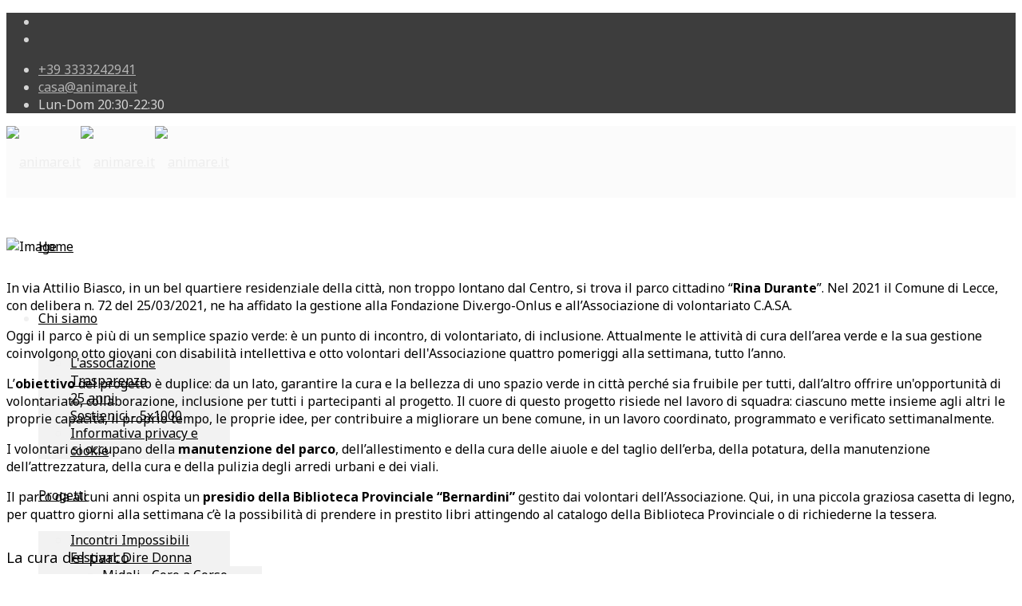

--- FILE ---
content_type: text/html; charset=utf-8
request_url: https://www.animare.it/progetti-associativi/durante-la-pausa.html
body_size: 9833
content:
<!DOCTYPE html>
<html xmlns="http://www.w3.org/1999/xhtml" xml:lang="it-it" lang="it-it" dir="ltr">
        <head>
        <meta http-equiv="X-UA-Compatible" content="IE=edge">
        <meta name="viewport" content="width=device-width, initial-scale=1">
                <!-- head -->
        <base href="https://www.animare.it/progetti-associativi/durante-la-pausa.html" />
	<meta http-equiv="content-type" content="text/html; charset=utf-8" />
	<meta name="keywords" content="Animazione Volontariato Giovani Bambini Ragazzi Adolescenti Pediatria Ospedale Animatori Educatori formazione " />
	<meta name="description" content="L'associazione C.A.SA. svolge attività a diretto contatto con i preadolescenti, adolescenti e giovani nello spazio del volontariato in pediatria e con i diversamente abili" />
	<title>animare.it - Durante... la pausa</title>
	<link href="/templates/flex/images/favicon.ico" rel="shortcut icon" type="image/vnd.microsoft.icon" />
	<link href="/templates/flex/favicon.ico" rel="shortcut icon" type="image/vnd.microsoft.icon" />
	<link href="/components/com_sppagebuilder/assets/css/font-awesome-5.min.css?5029e51e66aaf58bae66a64ddc4a848b" rel="stylesheet" type="text/css" />
	<link href="/components/com_sppagebuilder/assets/css/font-awesome-v4-shims.css?5029e51e66aaf58bae66a64ddc4a848b" rel="stylesheet" type="text/css" />
	<link href="/components/com_sppagebuilder/assets/css/animate.min.css?5029e51e66aaf58bae66a64ddc4a848b" rel="stylesheet" type="text/css" />
	<link href="/components/com_sppagebuilder/assets/css/sppagebuilder.css?5029e51e66aaf58bae66a64ddc4a848b" rel="stylesheet" type="text/css" />
	<link href="/components/com_sppagebuilder/assets/css/magnific-popup.css" rel="stylesheet" type="text/css" />
	<link href="/plugins/system/jce/css/content.css?badb4208be409b1335b815dde676300e" rel="stylesheet" type="text/css" />
	<link href="/plugins/system/jcemediabox/css/jcemediabox.min.css?0072da39200af2a5f0dbaf1a155242cd" rel="stylesheet" type="text/css" />
	<link href="//fonts.googleapis.com/css?family=Noto+Sans:regular,italic,700,700italic&amp;subset=cyrillic" rel="stylesheet" type="text/css" />
	<link href="//fonts.googleapis.com/css?family=Open+Sans:300,300italic,regular,italic,600,600italic,700,700italic,800,800italic&amp;subset=latin" rel="stylesheet" type="text/css" />
	<link href="/templates/flex/css/bootstrap.min.css" rel="stylesheet" type="text/css" />
	<link href="/templates/flex/css/font-awesome.min.css" rel="stylesheet" type="text/css" />
	<link href="/templates/flex/css/fa-v4-shims.css" rel="stylesheet" type="text/css" />
	<link href="/templates/flex/css/legacy.css" rel="stylesheet" type="text/css" />
	<link href="/templates/flex/css/template.css" rel="stylesheet" type="text/css" />
	<link href="/templates/flex/css/presets/preset1.css" rel="stylesheet" type="text/css" class="preset" />
	<link href="/plugins/system/spcookieconsent/assets/css/style.css" rel="stylesheet" type="text/css" />
	<style type="text/css">
.sp-page-builder .page-content #section-id-1664306726991{padding:50px 0px 50px 0px;margin:0px 0px 0px 0px;box-shadow:0 0 0 0 #ffffff;}#column-id-1664306726989{box-shadow:0 0 0 0 #fff;}#sppb-addon-wrapper-1668177687409 {margin:0px 0px 30px 0px;}#sppb-addon-1668177687409 {box-shadow:0 0 0 0 #ffffff;}#sppb-addon-wrapper-1741422081805 {margin:0px 0px 30px 0px;}#sppb-addon-1741422081805 {box-shadow:0 0 0 0 #ffffff;}#sppb-addon-wrapper-1668267939286 {margin:0px 0px 30px 0px;}#sppb-addon-1668267939286 {box-shadow:0 0 0 0 #ffffff;}#sppb-addon-wrapper-1677678310256 {margin:0px 0px 30px 0px;}#sppb-addon-1677678310256 {box-shadow:0 0 0 0 #ffffff;}#sppb-addon-1677678310256 .sppb-addon-table-main.bt tbody td:before,#sppb-addon-1677678310256 .sppb-addon-table-main th {background:#7caf47;color:#fff;}#sppb-addon-wrapper-1668267939300 {margin:0px 0px 30px 0px;}#sppb-addon-1668267939300 {box-shadow:0 0 0 0 #ffffff;}#sppb-addon-1668267939300 .sppb-carousel-extended-nav-control .nav-control {height:60px;line-height:60px;width:60px;}#sppb-addon-1668267939300 .sppb-carousel-extended-dots ul li {height:10px;line-height:10px;width:25px;}#sppb-addon-1668267939300 .sppb-carousel-extended-item-overlay {background:-webkit-linear-gradient(125deg, rgba(59, 25, 208, 0.5) 2%, rgba(255, 79, 226, 0.5) 99%) transparent;background:linear-gradient(125deg, rgba(59, 25, 208, 0.5) 2%, rgba(255, 79, 226, 0.5) 99%) transparent;}#sppb-addon-1668267939300 .sppb-carousel-extended-heading {letter-spacing:0px;}#sppb-addon-1668267939300 .sppb-carousel-extended-subheading {letter-spacing:0px;}#sppb-addon-1668267939300 .sppb-carousel-extended-description {letter-spacing:0px;}#sppb-addon-1668267939300 .sppb-carousel-extended-nav-control {top:-60px;}@media (min-width:768px) and (max-width:991px) {#sppb-addon-1668267939300 .sppb-carousel-extended-nav-control .nav-control {height:60px;line-height:60px;width:60px;}}@media (max-width:767px) {#sppb-addon-1668267939300 .sppb-carousel-extended-nav-control .nav-control {height:60px;line-height:60px;width:60px;}}.sp-page-builder .page-content #section-id-1738705146307{padding:50px 0px 50px 0px;margin:0px 0px 0px 0px;box-shadow:0 0 0 0 #ffffff;}#column-id-1738705146306{box-shadow:0 0 0 0 #fff;}#sppb-addon-wrapper-1668178051024 {margin:0px 0px 30px 0px;}#sppb-addon-1668178051024 {box-shadow:0 0 0 0 #ffffff;}.sp-page-builder .page-content #section-id-1738705146309{padding:50px 0px 50px 0px;margin:0px 0px 0px 0px;box-shadow:0 0 0 0 #ffffff;}#column-id-1738705146308{box-shadow:0 0 0 0 #fff;}#sppb-addon-wrapper-1677678310230 {margin:0px 0px 30px 0px;}#sppb-addon-1677678310230 {box-shadow:0 0 0 0 #ffffff;}#sppb-addon-wrapper-1738705146321 {margin:0px 0px 30px 0px;}#sppb-addon-1738705146321 {box-shadow:0 0 0 0 #ffffff;}#sppb-addon-1738705146321 .sppb-carousel-extended-nav-control .nav-control {height:60px;line-height:60px;width:60px;}#sppb-addon-1738705146321 .sppb-carousel-extended-dots ul li {height:4px;line-height:4px;width:25px;}#sppb-addon-1738705146321 .sppb-carousel-extended-item-overlay {background:-webkit-linear-gradient(125deg, rgba(59, 25, 208, 0.5) 2%, rgba(255, 79, 226, 0.5) 99%) transparent;background:linear-gradient(125deg, rgba(59, 25, 208, 0.5) 2%, rgba(255, 79, 226, 0.5) 99%) transparent;}#sppb-addon-1738705146321 .sppb-carousel-extended-heading {letter-spacing:0px;}#sppb-addon-1738705146321 .sppb-carousel-extended-subheading {letter-spacing:0px;}#sppb-addon-1738705146321 .sppb-carousel-extended-description {letter-spacing:0px;}#sppb-addon-1738705146321 .sppb-carousel-extended-nav-control {top:-60px;}@media (min-width:768px) and (max-width:991px) {#sppb-addon-1738705146321 .sppb-carousel-extended-nav-control .nav-control {height:60px;line-height:60px;width:60px;}}@media (max-width:767px) {#sppb-addon-1738705146321 .sppb-carousel-extended-nav-control .nav-control {height:60px;line-height:60px;width:60px;}}.sp-page-builder .page-content #section-id-1738705146313{padding:50px 0px 50px 0px;margin:0px 0px 0px 0px;box-shadow:0 0 0 0 #ffffff;}#column-id-1738705146312{box-shadow:0 0 0 0 #fff;}#sppb-addon-wrapper-1738705146318 {margin:0px 0px 30px 0px;}#sppb-addon-1738705146318 {box-shadow:0 0 0 0 #ffffff;}#sppb-addon-wrapper-1680785543668 {margin:0px 0px 30px 0px;}#sppb-addon-1680785543668 {box-shadow:0 0 0 0 #ffffff;}#sppb-addon-1680785543668 .sppb-carousel-extended-nav-control .nav-control {height:60px;line-height:60px;width:60px;}#sppb-addon-1680785543668 .sppb-carousel-extended-nav-control {top:-60px;}#sppb-addon-1680785543668 .sppb-carousel-extended-dots ul li {height:4px;line-height:4px;width:25px;}#sppb-addon-1680785543668 .sppb-carousel-extended-item-overlay {background:-webkit-linear-gradient(125deg, rgba(0, 169, 255, .9) 2%, rgba(0, 47, 255, .9) 99%) transparent;background:linear-gradient(125deg, rgba(0, 169, 255, .9) 2%, rgba(0, 47, 255, .9) 99%) transparent;}#sppb-addon-1680785543668 .sppb-carousel-extended-team-name,#sppb-addon-1680785543668 .sppb-carousel-extended-team-name a {letter-spacing:0px;}#sppb-addon-1680785543668 .sppb-carousel-extended-team-designation {letter-spacing:0px;}@media (min-width:768px) and (max-width:991px) {#sppb-addon-1680785543668 .sppb-carousel-extended-nav-control .nav-control {height:60px;line-height:60px;width:60px;}}@media (max-width:767px) {#sppb-addon-1680785543668 .sppb-carousel-extended-nav-control .nav-control {height:60px;line-height:60px;width:60px;}}.sp-page-builder .page-content #section-id-1701873001405{padding:50px 0px 50px 0px;margin:0px 0px 0px 0px;box-shadow:0 0 0 0 #ffffff;}#column-id-1701873001404{box-shadow:0 0 0 0 #fff;}.sp-page-builder .page-content #section-id-1678176235475{padding:50px 0px 50px 0px;margin:0px 0px 0px 0px;box-shadow:0 0 0 0 #ffffff;}#column-id-1678176235474{box-shadow:0 0 0 0 #fff;}.sp-page-builder .page-content #section-id-1701873001407{padding:50px 0px 50px 0px;margin:0px 0px 0px 0px;box-shadow:0 0 0 0 #ffffff;}#column-id-1701873001406{box-shadow:0 0 0 0 #fff;}.sp-page-builder .page-content #section-id-1677678310272{padding:50px 0px 50px 0px;margin:0px 0px 0px 0px;box-shadow:0 0 0 0 #ffffff;}#column-id-1677678310271{box-shadow:0 0 0 0 #fff;}body.site {background-color:#ffffff;}body{font-family:Noto Sans, sans-serif; font-size:16px; font-weight:normal; }h1{font-family:Open Sans, sans-serif; font-weight:800; }h2{font-family:Open Sans, sans-serif; font-weight:600; }h3{font-family:Open Sans, sans-serif; font-weight:normal; }h4{font-family:Open Sans, sans-serif; font-weight:normal; }h5{font-family:Open Sans, sans-serif; font-weight:600; }h6{font-family:Open Sans, sans-serif; font-weight:600; }#sp-top-bar{ background-color:#3d3d3d;color:#d4d4d4; }#sp-top-bar a{color:#b3b3b3;}#sp-top-bar a:hover{color:#d1d1d1;}#sp-header{ background-color:#303030;color:#f0f0f0; }#sp-header a{color:#ededed;}#sp-header a:hover{color:#ffffff;}#sp-bottom{ background-color:#f5f5f5;padding:100px 0px; }#sp-footer{ background-color:#363839;color:#b0b0b0; }#sp-footer a{color:#d6d6d6;}#sp-footer a:hover{color:#f0f0f0;}.offcanvas-menu{}.offcanvas-menu ul li a{color: }.offcanvas-menu .offcanvas-inner .search input.inputbox{border-color: }#sp-header .top-search-wrapper .icon-top-wrapper,#sp-header .top-search-wrapper .icon-top-wrapper >i:before,.sp-megamenu-wrapper > .sp-megamenu-parent >li >a,.sp-megamenu-wrapper #offcanvas-toggler,#sp-header .modal-login-wrapper span,#sp-header .ap-my-account i.pe-7s-user,#sp-header .ap-my-account .info-text,#sp-header .mod-languages,#sp-header .logo,#cart-menu,#cd-menu-trigger,.cd-cart,.cd-cart > i{height:90px;line-height:90px;}.total_products{top:calc(90px / 2 - 22px);}#sp-header,.transparent-wrapper{height:90px;background:#fbfbfb;}.transparent,.sticky-top{background:#fbfbfb;}#sp-header #sp-menu .sp-megamenu-parent >li >a,#sp-header #sp-menu .sp-megamenu-parent li .sp-dropdown >li >a,#sp-header .top-search-wrapper .icon-top-wrapper i,#sp-header #cd-menu-trigger i,#sp-header .cd-cart i,#sp-header .top-search-wrapper{color:#000000}#sp-header #sp-menu .sp-dropdown .sp-dropdown-inner{background:#f2f2f2}#sp-header #sp-menu .sp-dropdown .sp-dropdown-inner li.sp-menu-item >a,#sp-header #sp-menu .sp-dropdown .sp-dropdown-inner li.sp-menu-item.separator >a,#sp-header #sp-menu .sp-dropdown .sp-dropdown-inner li.sp-menu-item.separator >a:hover,#sp-header .sp-module-content ul li a,#sp-header .vm-menu .vm-title{color:#000000}.sticky .logo,.sticky #cart-menu,.sticky #cd-menu-trigger,.sticky .cd-cart,.sticky .cd-cart >i,.sticky .menu-is-open >i,#sp-header.sticky .modal-login-wrapper span,#sp-header.sticky .ap-my-account i.pe-7s-user,#sp-header.sticky .ap-my-account .info-text,#sp-header.sticky .mod-languages,#sp-header.sticky .top-search-wrapper .icon-top-wrapper,#sp-header.sticky .top-search-wrapper .icon-top-wrapper >i:before,.sticky .sp-megamenu-wrapper > .sp-megamenu-parent >li >a,.sticky .sp-megamenu-wrapper #offcanvas-toggler,.sticky #sp-logo a.logo{ height:70px;line-height:70px; } .sticky .total_products{top: calc(70px / 2 - 22px);} .sticky .sticky__wrapper{background:rgba(251,251,251,0.5); height:70px; -webkit-animation-name:fade-in-down;animation-name:fade-in-down;}.sticky .sticky__wrapper .sp-sticky-logo {height:70px;}.sticky.onepage .sticky__wrapper,.sticky.white .sticky__wrapper,.sticky.transparent .sticky__wrapper{background:rgba(251,251,251,0.5);} #sp-header.sticky #sp-menu .sp-megamenu-wrapper .sp-megamenu-parent >li >a,#sp-header.sticky .top-search-wrapper,#sp-header.sticky .top-search-wrapper .icon-top-wrapper i,#sp-header.sticky #cd-menu-trigger i,#sp-header.sticky .cd-cart i{;}#sp-header.sticky #sp-menu .sp-megamenu-wrapper .sp-megamenu-parent >li.active>a,#sp-header.sticky #sp-menu .sp-megamenu-wrapper .sp-megamenu-parent >li.current-item>a,#sp-header.sticky #sp-menu .sp-megamenu-wrapper .sp-megamenu-parent >li.sp-has-child.active>a,.sticky #offcanvas-toggler >i,.sticky #offcanvas-toggler >i:hover{color:;} #sp-cookie-consent {background-color: #d61313; color: #ffffff; }#sp-cookie-consent a, #sp-cookie-consent a:hover, #sp-cookie-consent a:focus, #sp-cookie-consent a:active {color: #f5f5f5; }#sp-cookie-consent .sp-cookie-allow {background-color: #ffffff; color: #333333;}#sp-cookie-consent .sp-cookie-allow:hover, #sp-cookie-consent .sp-cookie-allow:active, #sp-cookie-consent .sp-cookie-allow:focus {color: #333333;}
	</style>
	<script type="application/json" class="joomla-script-options new">{"csrf.token":"5f8944051e799b70e2f63e3c75868a0f","system.paths":{"root":"","base":""}}</script>
	<script src="/media/jui/js/jquery.min.js?4457d304022cc69cf67184d14f66133a" type="text/javascript"></script>
	<script src="/media/jui/js/jquery-noconflict.js?4457d304022cc69cf67184d14f66133a" type="text/javascript"></script>
	<script src="/media/jui/js/jquery-migrate.min.js?4457d304022cc69cf67184d14f66133a" type="text/javascript"></script>
	<script src="/components/com_sppagebuilder/assets/js/jquery.parallax.js?5029e51e66aaf58bae66a64ddc4a848b" type="text/javascript"></script>
	<script src="/components/com_sppagebuilder/assets/js/sppagebuilder.js?5029e51e66aaf58bae66a64ddc4a848b" defer="defer" type="text/javascript"></script>
	<script src="/components/com_sppagebuilder/assets/js/jquery.magnific-popup.min.js" type="text/javascript"></script>
	<script src="/components/com_sppagebuilder/assets/js/sp_carousel.js" type="text/javascript"></script>
	<script src="/plugins/system/jcemediabox/js/jcemediabox.min.js?d67233ea942db0e502a9d3ca48545fb9" type="text/javascript"></script>
	<script src="/templates/flex/js/bootstrap.min.js" type="text/javascript"></script>
	<script src="/templates/flex/js/SmoothScroll-1.4.10.js" type="text/javascript"></script>
	<script src="/templates/flex/js/jquery.easing.min.js" type="text/javascript"></script>
	<script src="/templates/flex/js/main.js" type="text/javascript"></script>
	<script src="/plugins/system/spcookieconsent/assets/js/script.js" type="text/javascript"></script>
	<script src="/media/system/js/core.js?4457d304022cc69cf67184d14f66133a" type="text/javascript"></script>
	<script type="text/javascript">
;(function ($) {
	$.ajaxSetup({
		headers: {
			'X-CSRF-Token': Joomla.getOptions('csrf.token')
		}
	});
})(jQuery);jQuery(document).ready(function(){WfMediabox.init({"base":"\/","theme":"standard","width":"","height":"","lightbox":0,"shadowbox":0,"icons":1,"overlay":1,"overlay_opacity":0.8000000000000000444089209850062616169452667236328125,"overlay_color":"#000000","transition_speed":500,"close":2,"scrolling":"fixed","labels":{"close":"Close","next":"Next","previous":"Previous","cancel":"Cancel","numbers":"{{numbers}}","numbers_count":"{{current}} of {{total}}","download":"Download"}});});var sp_preloader = "0";var sp_offanimation = "default";var stickyHeaderVar = "1";var stickyHeaderAppearPoint = 250;
	</script>
	<meta property="og:title" content="Durante... la pausa" />
	<meta property="og:type" content="website" />
	<meta property="og:url" content="https://www.animare.it/progetti-associativi/durante-la-pausa.html" />
	<meta property="og:site_name" content="animare.it" />
	<meta name="twitter:card" content="summary" />
	<meta name="twitter:site" content="animare.it" />

                <script>
(function(i,s,o,g,r,a,m){i['GoogleAnalyticsObject']=r;i[r]=i[r]||function(){
(i[r].q=i[r].q||[]).push(arguments)},i[r].l=1*new Date();a=s.createElement(o),
m=s.getElementsByTagName(o)[0];a.async=1;a.src=g;m.parentNode.insertBefore(a,m)
})(window,document,'script','https://www.google-analytics.com/analytics.js','ga');

ga('create', 'UA-26450196-1', 'auto');
ga('send', 'pageview');
</script>
    </head>
    <body class="site com-sppagebuilder view-page no-layout no-task itemid-919 it-it ltr sticky-header layout-fluid off-canvas-menu-init">
    
    	        <div class="body-wrapper off-canvas-menu-wrap">
            <div class="body-innerwrapper body_innerwrapper_overflow">
    			<section id="sp-top-bar"><div class="container"><div class="row"><div id="sp-top1" class="col-xs-12 col-sm-4 col-md-4 hidden-xs"><div class="sp-column"><ul class="social-icons"><li><a target="_blank" href="https://it-it.facebook.com/associazionecasalecce/" aria-label="facebook"><i class="fab fa-facebook-f" aria-hidden="true"></i></a></li><li ><a target="_blank" href="https://www.instagram.com/associazione_c.a.sa/" aria-label="Instagram"><i class="fab fa-instagram" aria-hidden="true"></i></a></li></ul></div></div><div id="sp-top2" class="col-xs-12 col-sm-8 col-md-8"><div class="sp-column pull-right"><ul class="sp-contact-info"><li class="sp-contact-phone"><i class="pe pe-7s-headphones" aria-hidden="true"></i> <a href="tel:+393333242941">+39 3333242941</a></li><li class="sp-contact-email"><i class="pe pe-7s-mail" aria-hidden="true"></i> <span id="cloak56f3f260ea9a9a706ff0586f376a80f4">Questo indirizzo email è protetto dagli spambots. È necessario abilitare JavaScript per vederlo.</span><script type='text/javascript'>
				document.getElementById('cloak56f3f260ea9a9a706ff0586f376a80f4').innerHTML = '';
				var prefix = '&#109;a' + 'i&#108;' + '&#116;o';
				var path = 'hr' + 'ef' + '=';
				var addy56f3f260ea9a9a706ff0586f376a80f4 = 'c&#97;s&#97;' + '&#64;';
				addy56f3f260ea9a9a706ff0586f376a80f4 = addy56f3f260ea9a9a706ff0586f376a80f4 + '&#97;n&#105;m&#97;r&#101;' + '&#46;' + '&#105;t';
				var addy_text56f3f260ea9a9a706ff0586f376a80f4 = 'c&#97;s&#97;' + '&#64;' + '&#97;n&#105;m&#97;r&#101;' + '&#46;' + '&#105;t';document.getElementById('cloak56f3f260ea9a9a706ff0586f376a80f4').innerHTML += '<a ' + path + '\'' + prefix + ':' + addy56f3f260ea9a9a706ff0586f376a80f4 + '\'>'+addy_text56f3f260ea9a9a706ff0586f376a80f4+'<\/a>';
		</script></li><li class="sp-contact-time"><i class="pe pe-7s-timer" aria-hidden="true"></i> Lun-Dom 20:30-22:30</li></ul></div></div></div></div></section><header id="sp-header" class="flex"><div class="container"><div class="row"><div id="sp-logo" class="col-xs-9 col-sm-10 col-md-3"><div class="sp-column"><a class="logo" href="/"><img class="sp-default-logo hidden-xs" src="/images/sito/logo_animare.png" alt="animare.it"><img class="sp-retina-logo hidden-xs" src="/images/sito/logo_animare.png" alt="animare.it"><img class="sp-default-logo visible-xs-block" src="/images/sito/logo_animare.png" alt="animare.it"></a></div></div><div id="sp-menu" class="col-xs-1 col-sm-1 col-md-9"><div class="sp-column">			<div class="sp-megamenu-wrapper">
				<a id="offcanvas-toggler" class="visible-sm visible-xs" href="#" aria-label="Menu"><i class="fas fa-bars" aria-hidden="true" title="Menu"></i></a>
				<ul class="sp-megamenu-parent menu-fade-down-fade-up hidden-sm hidden-xs"><li class="sp-menu-item"><a  href="/"  >Home</a></li><li class="sp-menu-item sp-has-child"><a  href="javascript:void(0);"  >Chi siamo</a><div class="sp-dropdown sp-dropdown-main sp-menu-right" style="width: 240px;"><div class="sp-dropdown-inner"><ul class="sp-dropdown-items"><li class="sp-menu-item"><a  href="/chi-siamo/lassociazione.html"  >L'associazione</a></li><li class="sp-menu-item"><a  href="/chi-siamo/trasparenza.html"  >Trasparenza</a></li><li class="sp-menu-item"><a  href="/chi-siamo/25-anni.html"  >25 anni</a></li><li class="sp-menu-item"><a  href="/chi-siamo/5x1000.html"  >Sostienici - 5x1000</a></li><li class="sp-menu-item"><a  href="/chi-siamo/informativa-privacy-e-cookie.html"  >Informativa privacy e cookie</a></li></ul></div></div></li><li class="sp-menu-item sp-has-child active"><a  href="javascript:void(0);"  >Progetti</a><div class="sp-dropdown sp-dropdown-main sp-menu-right" style="width: 240px;"><div class="sp-dropdown-inner"><ul class="sp-dropdown-items"><li class="sp-menu-item"><a  href="/progetti-associativi/incontri-impossibili.html"  >Incontri Impossibili</a></li><li class="sp-menu-item sp-has-child"><a  href="/progetti-associativi/dire-donna.html"  >Festival: Dire Donna</a><div class="sp-dropdown sp-dropdown-sub sp-menu-right" style="width: 240px;"><div class="sp-dropdown-inner"><ul class="sp-dropdown-items"><li class="sp-menu-item"><a  href="/progetti-associativi/dire-donna/midali-coro-a-corso.html"  >Midali - Coro a Corso</a></li><li class="sp-menu-item"><a  href="/progetti-associativi/dire-donna/la-strage-dei-fiori.html"  >La strage dei fiori</a></li><li class="sp-menu-item"><a  href="/progetti-associativi/dire-donna/donne-in-movimento.html"  >Donne in movimento</a></li><li class="sp-menu-item"><a  href="/progetti-associativi/dire-donna/collettiva-di-pittura.html"  >Collettiva di pittura</a></li><li class="sp-menu-item"><a  href="/progetti-associativi/dire-donna/rayhane-tabrizi.html"  >Rayhane Tabrizi</a></li><li class="sp-menu-item"><a  href="/progetti-associativi/dire-donna/incontri.html"  >Incontri</a></li><li class="sp-menu-item"><a  href="/progetti-associativi/dire-donna/radiodervish.html"  >Radiodervish</a></li></ul></div></div></li><li class="sp-menu-item current-item active"><a  href="/progetti-associativi/durante-la-pausa.html"  >Durante... la pausa</a></li><li class="sp-menu-item"><a  href="/progetti-associativi/spesa-con-gli-amici.html"  >Spesa con gli amici</a></li><li class="sp-menu-item sp-has-child"><a  href="javascript:void(0);"  >Archivio</a><div class="sp-dropdown sp-dropdown-sub sp-menu-right" style="width: 240px;"><div class="sp-dropdown-inner"><ul class="sp-dropdown-items"><li class="sp-menu-item sp-has-child"><a  href="/progetti-associativi/archivio/io-volo-e-tu.html"  >Io volo...e tu?</a><div class="sp-dropdown sp-dropdown-sub sp-menu-right" style="width: 240px;"><div class="sp-dropdown-inner"><ul class="sp-dropdown-items"><li class="sp-menu-item"><a  href="/progetti-associativi/archivio/io-volo-e-tu/forum.html"  >Forum</a></li><li class="sp-menu-item"><a  href="/progetti-associativi/archivio/io-volo-e-tu/100-millilitri.html"  >100 millilitri</a></li></ul></div></div></li><li class="sp-menu-item sp-has-child"><a  href="/progetti-associativi/archivio/borgo-piave.html"  >Borgo Piave</a><div class="sp-dropdown sp-dropdown-sub sp-menu-right" style="width: 240px;"><div class="sp-dropdown-inner"><ul class="sp-dropdown-items"><li class="sp-menu-item"><a  href="/progetti-associativi/archivio/borgo-piave/cortile.html"  >Cortile</a></li><li class="sp-menu-item"><a  href="/progetti-associativi/archivio/borgo-piave/torneo.html"  >Torneo</a></li><li class="sp-menu-item"><a  href="/progetti-associativi/archivio/borgo-piave/cronache.html"  >Cronache</a></li><li class="sp-menu-item"><a  href="/progetti-associativi/archivio/borgo-piave/presentazione.html"  >Presentazione</a></li><li class="sp-menu-item"><a  href="/progetti-associativi/archivio/borgo-piave/gruppi-formativi.html"  >Gruppi Formativi</a></li><li class="sp-menu-item"><a  href="/progetti-associativi/archivio/borgo-piave/la-messa-al-borgo.html"  >la messa al borgo</a></li><li class="sp-menu-item"><a  href="/progetti-associativi/archivio/borgo-piave/i-primi-anni-dell-oratorio-di-don-bosco.html"  >I primi anni dell’oratorio di Don Bosco </a></li><li class="sp-menu-item"><a  href="/progetti-associativi/archivio/borgo-piave/ecco-a-voi-il-gruppo-antiochia.html"  >Ecco a voi: il gruppo Antiochia</a></li><li class="sp-menu-item"><a  href="/progetti-associativi/archivio/borgo-piave/cronaca-ottobre-e-novembre-2018.html"  >cronaca: ottobre e novembre 2018</a></li><li class="sp-menu-item"><a  href="/progetti-associativi/archivio/borgo-piave/cronaca-dicembre-2018.html"  >cronaca: dicembre 2018</a></li></ul></div></div></li><li class="sp-menu-item"><a  href="/progetti-associativi/archivio/fantaroa.html"  >Fantaroa</a></li><li class="sp-menu-item sp-has-child"><a  href="/progetti-associativi/archivio/hospitarti.html"  >HospitArti</a><div class="sp-dropdown sp-dropdown-sub sp-menu-right" style="width: 240px;"><div class="sp-dropdown-inner"><ul class="sp-dropdown-items"><li class="sp-menu-item"><a  href="/progetti-associativi/archivio/hospitarti/hospitarti-arte-e-musica.html"  >HospitArti – arte e musica</a></li><li class="sp-menu-item"><a  href="/progetti-associativi/archivio/hospitarti/hospitarti-in-pediatria-clown-s-day.html"  >HospitArti in Pediatria (Clown’s day)</a></li></ul></div></div></li></ul></div></div></li></ul></div></div></li><li class="sp-menu-item sp-has-child"><a  href="javascript:void(0);"  >Approfondimenti</a><div class="sp-dropdown sp-dropdown-main sp-menu-right" style="width: 240px;"><div class="sp-dropdown-inner"><ul class="sp-dropdown-items"><li class="sp-menu-item"><a  href="/approfondimenti/bacheca-genitori.html"  >Bacheca genitori</a></li><li class="sp-menu-item"><a  href="/approfondimenti/tracce-di-vita.html"  >Tracce di vita</a></li><li class="sp-menu-item"><a  href="/approfondimenti/giovanialibri.html"  >Giovani&amp;libri</a></li><li class="sp-menu-item"><a  href="/approfondimenti/il-vangelo-della-domenica.html"  >Il Vangelo della domenica</a></li></ul></div></div></li><li class="sp-menu-item sp-has-child"><a  href="javascript:void(0);"  >Materiale</a><div class="sp-dropdown sp-dropdown-main sp-menu-right" style="width: 240px;"><div class="sp-dropdown-inner"><ul class="sp-dropdown-items"><li class="sp-menu-item"><a  href="/materiale/laboratori.html"  >Laboratori</a></li><li class="sp-menu-item"><a  href="/materiale/storie.html"  >Storie per Burattini</a></li><li class="sp-menu-item"><a  href="/materiale/narrazioni.html"  >Narrazioni</a></li><li class="sp-menu-item"><a  href="/materiale/giochi.html"  >Giochi</a></li></ul></div></div></li></ul>			</div>
		</div></div></div></div></header><section id="sp-page-title"><div class="row"><div id="sp-title" class="col-sm-12 col-md-12"><div class="sp-column"></div></div></div></section><section id="sp-main-body"><div class="row"><div id="sp-component" class="col-sm-12 col-md-12"><div class="sp-column "><div id="system-message-container">
	</div>

<div id="sp-page-builder" class="sp-page-builder  page-54">

	
	<div class="page-content">
				<section id="section-id-1664306726991" class="sppb-section" ><div class="sppb-row-container"><div class="sppb-row"><div class="sppb-col-md-12" id="column-wrap-id-1664306726989"><div id="column-id-1664306726989" class="sppb-column" ><div class="sppb-column-addons"><div id="sppb-addon-wrapper-1668177687409" class="sppb-addon-wrapper"><div id="sppb-addon-1668177687409" class="clearfix "     ><div class="sppb-addon sppb-addon-single-image sppb-text-center "><div class="sppb-addon-content"><div class="sppb-addon-single-image-container"><img class="sppb-img-responsive" src="/images/2023/03/01/durantelapausa_int.jpg"  alt="Image" title=""   /></div></div></div></div></div></div></div></div><div class="sppb-col-md-12" id="column-wrap-id-1668178051013"><div id="column-id-1668178051013" class="sppb-column" ><div class="sppb-column-addons"><div id="sppb-addon-wrapper-1741422081805" class="sppb-addon-wrapper"><div id="sppb-addon-1741422081805" class="clearfix "     ><div class="sppb-addon sppb-addon-text-block  "><div class="sppb-addon-content"><p>In via Attilio Biasco, in un bel quartiere residenziale della città, non troppo lontano dal Centro, si trova il parco cittadino “<strong>Rina Durante</strong>”. Nel 2021 il Comune di Lecce, con delibera n. 72 del 25/03/2021, ne ha affidato la gestione alla Fondazione Div.ergo-Onlus e all’Associazione di volontariato C.A.SA.</p>
<p>Oggi il parco è più di un semplice spazio verde: è un punto di incontro, di volontariato, di inclusione. Attualmente le attività di cura dell’area verde e la sua gestione coinvolgono otto giovani con disabilità intellettiva e otto volontari dell'Associazione quattro pomeriggi alla settimana, tutto l’anno.</p>
<p>L’<strong>obiettivo</strong> del progetto è duplice: da un lato, garantire la cura e la bellezza di uno spazio verde in città perché sia fruibile per tutti, dall’altro offrire un'opportunità di volontariato, collaborazione, inclusione per tutti i partecipanti al progetto. Il cuore di questo progetto risiede nel lavoro di squadra: ciascuno mette insieme agli altri le proprie capacità, il proprio tempo, le proprie idee, per contribuire a migliorare un bene comune, in un lavoro coordinato, programmato e verificato settimanalmente.</p>
<p>I volontari si occupano della <strong>manutenzione del parco</strong>, dell’allestimento e della cura delle aiuole e del taglio dell’erba, della potatura, della manutenzione dell’attrezzatura, della cura e della pulizia degli arredi urbani e dei viali.</p>
<p>Il parco da alcuni anni ospita un <strong>presidio della Biblioteca Provinciale “Bernardini”</strong> gestito dai volontari dell’Associazione. Qui, in una piccola graziosa casetta di legno, per quattro giorni alla settimana c’è la possibilità di prendere in prestito libri attingendo al catalogo della Biblioteca Provinciale o di richiederne la tessera.</p></div></div></div></div></div></div></div><div class="sppb-col-md-12" id="column-wrap-id-1668178051014"><div id="column-id-1668178051014" class="sppb-column" ><div class="sppb-column-addons"><div id="sppb-addon-wrapper-1668267939286" class="sppb-addon-wrapper"><div id="sppb-addon-1668267939286" class="clearfix "     ><div class="sppb-addon sppb-addon-text-block  "><h3 class="sppb-addon-title">La cura del parco</h3><div class="sppb-addon-content"></div></div></div></div></div></div></div><div class="sppb-col-md-12" id="column-wrap-id-1668178051015"><div id="column-id-1668178051015" class="sppb-column" ><div class="sppb-column-addons"><div id="sppb-addon-wrapper-1677678310256" class="sppb-addon-wrapper"><div id="sppb-addon-1677678310256" class="clearfix "     ><div class="sppb-addon sppb-addon-table sppb-text-left"><div class="sppb-addon-content"><table class="sppb-addon-table-main" data-searchable="false" data-search-limit="1,2,3" data-sortable="false"  data-responsive="true"><thead><tr><th  ><div id="sppb-addon-wrapper-1677678310203" class="sppb-addon-wrapper"><div id="sppb-addon-1677678310203" class="clearfix "     ><div class="sppb-addon sppb-addon-text-block  "><div class="sppb-addon-content"><p style="text-align: center;">Lunedì</p>
<p style="text-align: center;">&nbsp;ore 15.30 - 17.00</p></div></div></div></div></th><th  ><div id="sppb-addon-wrapper-1677681966933" class="sppb-addon-wrapper"><div id="sppb-addon-1677681966933" class="clearfix "     ><div class="sppb-addon sppb-addon-text-block  "><div class="sppb-addon-content"><p style="text-align: center;">Mercoledì</p>
<p style="text-align: center;">&nbsp;ore 16.30 - 18.00</p></div></div></div></div></th><th  ><div id="sppb-addon-wrapper-1677681984427" class="sppb-addon-wrapper"><div id="sppb-addon-1677681984427" class="clearfix "     ><div class="sppb-addon sppb-addon-text-block  "><div class="sppb-addon-content"><p style="text-align: center;">Venerdì</p>
<p style="text-align: center;">&nbsp;ore 18.00 - 20.30</p></div></div></div></div></th></tr></thead><tbody></tbody></table></div></div></div></div><div id="sppb-addon-wrapper-1668267939300" class="sppb-addon-wrapper"><div id="sppb-addon-1668267939300" class="clearfix "     ><div class="sppb-addon sppb-carousel-extended sppb-image-carousel-layout2" data-left-arrow="fa-angle-left" data-right-arrow="fa-angle-right" data-arrow="1" data-dots="1" data-image-layout="layout2" data-autoplay="1" data-speed="2500" data-interval="4500" data-margin="15"    data-height="350" data-height-sm="400" data-height-xs="300" data-item-number="3" data-item-number-sm="3" data-item-number-xs="1"><div class="sppb-carousel-extended-item"><img src="/images/2025/03/25/p1.png" alt=""><div class="sppb-carousel-extended-content-wrap"></div></div><div class="sppb-carousel-extended-item"><img src="/images/2025/03/25/p2.png" alt=""><div class="sppb-carousel-extended-content-wrap"></div></div><div class="sppb-carousel-extended-item"><img src="/images/2025/03/25/p4.png" alt=""><div class="sppb-carousel-extended-content-wrap"></div></div><div class="sppb-carousel-extended-item"><img src="/images/2025/03/25/p5.png" alt=""><div class="sppb-carousel-extended-content-wrap"></div></div><div class="sppb-carousel-extended-item"><img src="/images/2025/03/25/p6.png" alt=""><div class="sppb-carousel-extended-content-wrap"></div></div><div class="sppb-carousel-extended-item"><img src="/images/2025/03/25/p8.png" alt=""><div class="sppb-carousel-extended-content-wrap"></div></div><div class="sppb-carousel-extended-item"><img src="/images/2025/03/25/p9.png" alt=""><div class="sppb-carousel-extended-content-wrap"></div></div><div class="sppb-carousel-extended-item"><img src="/images/2025/03/25/p10.png" alt=""><div class="sppb-carousel-extended-content-wrap"></div></div><div class="sppb-carousel-extended-item"><img src="/images/2025/03/25/p11.png" alt=""><div class="sppb-carousel-extended-content-wrap"></div></div><div class="sppb-carousel-extended-item"><img src="/images/2025/03/25/p13.png" alt=""><div class="sppb-carousel-extended-content-wrap"></div></div><div class="sppb-carousel-extended-item"><img src="/images/2025/03/25/p14.png" alt=""><div class="sppb-carousel-extended-content-wrap"></div></div><div class="sppb-carousel-extended-item"><img src="/images/2025/03/25/p15.png" alt=""><div class="sppb-carousel-extended-content-wrap"></div></div><div class="sppb-carousel-extended-item"><img src="/images/2025/03/25/p17.png" alt=""><div class="sppb-carousel-extended-content-wrap"></div></div><div class="sppb-carousel-extended-item"><img src="/images/2025/03/25/p18.png" alt=""><div class="sppb-carousel-extended-content-wrap"></div></div><div class="sppb-carousel-extended-item"><img src="/images/2025/03/25/p20.png" alt=""><div class="sppb-carousel-extended-content-wrap"></div></div><div class="sppb-carousel-extended-item"><img src="/images/2025/03/25/p21.png" alt=""><div class="sppb-carousel-extended-content-wrap"></div></div><div class="sppb-carousel-extended-item"><img src="/images/2025/03/25/p23.png" alt=""><div class="sppb-carousel-extended-content-wrap"></div></div><div class="sppb-carousel-extended-item"><img src="/images/2025/03/25/p24.png" alt=""><div class="sppb-carousel-extended-content-wrap"></div></div><div class="sppb-carousel-extended-item"><img src="/images/2025/03/25/p25.png" alt=""><div class="sppb-carousel-extended-content-wrap"></div></div><div class="sppb-carousel-extended-item"><img src="/images/2025/03/25/p26.png" alt=""><div class="sppb-carousel-extended-content-wrap"></div></div><div class="sppb-carousel-extended-item"><img src="/images/2025/03/25/p27.png" alt=""><div class="sppb-carousel-extended-content-wrap"></div></div></div></div></div></div></div></div></div></div></section><section id="section-id-1738705146307" class="sppb-section" ><div class="sppb-row-container"><div class="sppb-row"><div class="sppb-col-md-12" id="column-wrap-id-1738705146306"><div id="column-id-1738705146306" class="sppb-column" ><div class="sppb-column-addons"><div id="sppb-addon-wrapper-1668178051024" class="sppb-addon-wrapper"><div id="sppb-addon-1668178051024" class="clearfix "     ><div class="sppb-addon sppb-addon-video "><div class="sppb-video-block sppb-embed-responsive sppb-embed-responsive-16by9"><iframe class="sppb-embed-responsive-item" src="//www.youtube.com/embed/86jT3VqohU4?iv_load_policy=3&rel=1"  webkitAllowFullScreen mozallowfullscreen allowFullScreen loading="lazy"></iframe></div></div></div></div></div></div></div></div></div></section><section id="section-id-1738705146309" class="sppb-section" ><div class="sppb-row-container"><div class="sppb-row"><div class="sppb-col-md-12" id="column-wrap-id-1738705146308"><div id="column-id-1738705146308" class="sppb-column" ><div class="sppb-column-addons"><div id="sppb-addon-wrapper-1677678310230" class="sppb-addon-wrapper"><div id="sppb-addon-1677678310230" class="clearfix "     ><div class="sppb-addon sppb-addon-text-block  "><h3 class="sppb-addon-title">Presidio di lettura</h3><div class="sppb-addon-content"><p>Tra le proposte dell’Associazione C.A.SA per il Parco “Rina Durante” c’è il Presidio di lettura della Biblioteca Provinciale “N. Bernardini”.</p>
<p><img src="/images/presidio_1.jpg" alt="presidio 1" width="283" height="212" style="margin-right: 10px; margin-bottom: 10px; float: left;" />&nbsp;Si tratta di un progetto che ha lo scopo di diffondere la lettura. È un incontro che avviene per passaparola tra adulti e tra bambini e ragazzi, occasione per suscitare curiosità e interesse per i libri e per stimolare la fantasia.<br />Anche al Parco “Durante”, tra aiuole e panchine, c’è un chiosco in legno, ricco di libri per tutti i gusti e tutte le età, a disposizione degli abitanti del quartiere.<br />Qui è possibile iscriversi gratuitamente e ricevere una tessera che dà l’accesso a tutte le biblioteche della rete Bibliando (<a href="https://www.bibliando.it/SebinaOpac/.do">https://www.bibliando.it/SebinaOpac/.do</a>), ognuna delle quali ha un’ampia offerta di libri, giornali e riviste in formato cartaceo e digitale. Tramite il Presidio di lettura è possibile prenotare qualsiasi testo presente alla Biblioteca Provinciale “N. Bernardini”, via mail (<a href="mailto:parcodurante@animare.it">parcodurante@animare.it</a>) o recandosi direttamente al Parco “Durante”.</p>
<p>Il libro verrà prelevato dai volontari del Presidio e lo si potrà ritirare al chiosco, negli orari di apertura o su appuntamento (whatsapp 33332429419).<br />Il Presidio vede lavorare fianco a fianco soci della Fondazione e volontari con disabilità intellettiva, che si prendono cura dei libri, ne gestiscono il prestito e realizzano iniziative per la sensibilizzazione alla lettura negli spazi del Parco.</p>
<p><br />Il Presidio è aperto il lunedì (15.30-17.00), il mercoledì (16.00-17.30), il venerdì (19.00-20.30).</p>
<hr /></div></div></div></div><div id="sppb-addon-wrapper-1738705146321" class="sppb-addon-wrapper"><div id="sppb-addon-1738705146321" class="clearfix "     ><div class="sppb-addon sppb-carousel-extended sppb-image-carousel-layout2" data-left-arrow="fa-angle-left" data-right-arrow="fa-angle-right" data-arrow="1" data-dots="1" data-image-layout="layout2" data-autoplay="0" data-speed="2500" data-interval="4500" data-margin="15"    data-height="250" data-height-sm="400" data-height-xs="300" data-item-number="3" data-item-number-sm="3" data-item-number-xs="1"><div class="sppb-carousel-extended-item"><img src="/images/2025/02/04/presidio_2.jpg" alt=""><div class="sppb-carousel-extended-content-wrap"></div></div><div class="sppb-carousel-extended-item"><img src="/images/2025/02/04/presidio_3.jpg" alt=""><div class="sppb-carousel-extended-content-wrap"></div></div><div class="sppb-carousel-extended-item"><img src="/images/2025/02/04/presidio_4.jpg" alt=""><div class="sppb-carousel-extended-content-wrap"></div></div><div class="sppb-carousel-extended-item"><img src="/images/2025/02/04/presidio_5.jpg" alt=""><div class="sppb-carousel-extended-content-wrap"></div></div><div class="sppb-carousel-extended-item"><img src="/images/2025/02/04/presidio_6.jpg" alt=""><div class="sppb-carousel-extended-content-wrap"></div></div></div></div></div></div></div></div></div></div></section><section id="section-id-1738705146313" class="sppb-section" ><div class="sppb-row-container"><div class="sppb-row"><div class="sppb-col-md-12" id="column-wrap-id-1738705146312"><div id="column-id-1738705146312" class="sppb-column" ><div class="sppb-column-addons"><div id="sppb-addon-wrapper-1738705146318" class="sppb-addon-wrapper"><div id="sppb-addon-1738705146318" class="clearfix "     ><div class="sppb-addon sppb-addon-text-block  "><h3 class="sppb-addon-title">Video Recensioni</h3><div class="sppb-addon-content"></div></div></div></div><div id="sppb-addon-wrapper-1680785543668" class="sppb-addon-wrapper"><div id="sppb-addon-1680785543668" class="clearfix "     ><div class="sppb-addon sppb-carousel-extended sppb-team-carousel-layout3" data-left-arrow="fa-angle-left" data-right-arrow="fa-angle-right" data-arrow="1" data-dots="1" data-team-layout="layout3" data-autoplay="0" data-speed="2500" data-interval="4500" data-margin="15" data-item-number="4" data-item-number-sm="3" data-item-number-xs="1"><div class="sppb-carousel-extended-item"><div class="sppb-carousel-extended-team-wrap"><div class="sppb-carousel-extended-team-img"><a href="https://youtu.be/5a8bqfx7c_o"><img src="/images/2023/04/06/libro_aprile.jpeg" alt="L'ombra del vento"></a></div><div class="sppb-carousel-extended-team-content sppb-carousel-layout3"><div class="sppb-carousel-extended-team-content-wrap"><div class="sppb-carousel-extended-team-name"><a href="https://youtu.be/5a8bqfx7c_o">L'ombra del vento</a></div><div class="sppb-carousel-extended-team-designation">Carlos Ruiz Zafón</div><ul class="sppb-carousel-extended-team-social-icon"></ul></div></div></div></div><div class="sppb-carousel-extended-item"><div class="sppb-carousel-extended-team-wrap"><div class="sppb-carousel-extended-team-img"><a href="https://youtu.be/7SmKGRYJB4A" rel="noopener noreferrer" target="_blank"><img src="/images/2023/03/01/libro_marzo.jpg" alt="L'occhio del lupo"></a></div><div class="sppb-carousel-extended-team-content sppb-carousel-layout3"><div class="sppb-carousel-extended-team-content-wrap"><div class="sppb-carousel-extended-team-name"><a href="https://youtu.be/7SmKGRYJB4A" rel="noopener noreferrer" target="_blank">L'occhio del lupo</a></div><div class="sppb-carousel-extended-team-designation">Daniel Pennac</div><ul class="sppb-carousel-extended-team-social-icon"></ul></div></div></div></div><div class="sppb-carousel-extended-item"><div class="sppb-carousel-extended-team-wrap"><div class="sppb-carousel-extended-team-img"><a href="https://www.youtube.com/watch?v=NeD6yEEoO6g"><img src="/images/2023/05/05/libro_maggioa4.jpg" alt="La mala erba"></a></div><div class="sppb-carousel-extended-team-content sppb-carousel-layout3"><div class="sppb-carousel-extended-team-content-wrap"><div class="sppb-carousel-extended-team-name"><a href="https://www.youtube.com/watch?v=NeD6yEEoO6g">La mala erba</a></div><div class="sppb-carousel-extended-team-designation">Antonio Manzini</div><ul class="sppb-carousel-extended-team-social-icon"></ul></div></div></div></div><div class="sppb-carousel-extended-item"><div class="sppb-carousel-extended-team-wrap"><div class="sppb-carousel-extended-team-img"><a href="https://youtu.be/EzvsAMVTEh8"><img src="/images/2023/06/10/libro_giugnoa4.jpg" alt="La Mennulara"></a></div><div class="sppb-carousel-extended-team-content sppb-carousel-layout3"><div class="sppb-carousel-extended-team-content-wrap"><div class="sppb-carousel-extended-team-name"><a href="https://youtu.be/EzvsAMVTEh8">La Mennulara</a></div><div class="sppb-carousel-extended-team-designation">Simonetta Agnello Hornby</div><ul class="sppb-carousel-extended-team-social-icon"></ul></div></div></div></div><div class="sppb-carousel-extended-item"><div class="sppb-carousel-extended-team-wrap"><div class="sppb-carousel-extended-team-img"><a href="https://youtu.be/yHHhRoauBoA"><img src="/images/2023/07/17/libro_luglio.jpg" alt="Firmato Picpus"></a></div><div class="sppb-carousel-extended-team-content sppb-carousel-layout3"><div class="sppb-carousel-extended-team-content-wrap"><div class="sppb-carousel-extended-team-name"><a href="https://youtu.be/yHHhRoauBoA">Firmato Picpus</a></div><div class="sppb-carousel-extended-team-designation">Georges Simenon</div><ul class="sppb-carousel-extended-team-social-icon"></ul></div></div></div></div></div></div></div></div></div></div></div></div></section><section id="section-id-1701873001405" class="sppb-section" ><div class="sppb-row-container"><div class="sppb-row"><div class="sppb-col-md-12" id="column-wrap-id-1701873001404"><div id="column-id-1701873001404" class="sppb-column" ><div class="sppb-column-addons"></div></div></div></div></div></section><section id="section-id-1678176235475" class="sppb-section" ><div class="sppb-row-container"><div class="sppb-row"><div class="sppb-col-md-12" id="column-wrap-id-1678176235474"><div id="column-id-1678176235474" class="sppb-column" ><div class="sppb-column-addons"></div></div></div></div></div></section><section id="section-id-1701873001407" class="sppb-section" ><div class="sppb-row-container"><div class="sppb-row"><div class="sppb-col-md-12" id="column-wrap-id-1701873001406"><div id="column-id-1701873001406" class="sppb-column" ><div class="sppb-column-addons"></div></div></div></div></div></section><section id="section-id-1677678310272" class="sppb-section" ><div class="sppb-row-container"><div class="sppb-row"><div class="sppb-col-md-12" id="column-wrap-id-1677678310271"><div id="column-id-1677678310271" class="sppb-column" ><div class="sppb-column-addons"></div></div></div></div></div></section>
			</div>
</div>

</div></div></div></section><section id="sp-bottom"><div class="row"><div id="sp-bottom3" class="col-sm-6 col-md-4"><div class="sp-column"><div class="sp-module "><div class="sp-module-content">

<div class="custom"  >
	<div style="margin-left: 10%;">
<h4><span style="color: #000;">ASSOCIAZIONE C.A.SA.</span></h4>
<blockquote>
<p style="text-align: left;">CF: 93037150757 <br /> Iban: IT48G0103016009000063691886</p>
<p><span><img src="/images/2023/05/06/facebook.jpg" alt="" style="height: 19px; width: auto; float: left; margin-top: 5px; margin-right: 5px;" /> <a href="https://it-it.facebook.com/associazionecasalecce/" target="_blank" rel="noopener"> Facebook</a></span> <br /> <span><img src="/images/2023/05/06/instagram.png" alt="" style="height: 19px; width: auto; float: left; margin-top: 5px; margin-right: 5px;" /><a href="https://www.instagram.com/associazione_c.a.sa/" target="_blank" rel="noopener"> Instagram</a></span></p>
</blockquote>
</div></div>
</div></div></div></div><div id="sp-bottom1" class="col-sm-6 col-md-4"><div class="sp-column"><div class="sp-module "><div class="sp-module-content">

<div class="custom"  >
	<div style="margin-left: 10%;">
<h4><span style="color: #000;">LECCE</span></h4>
<blockquote>via Cosimo De Giorgi, 81<br /> +39 3333242941<br /> casa@animare.it<br /> casa.associazione@pec.it</blockquote>
</div></div>
</div></div></div></div><div id="sp-bottom2" class="col-sm-4 col-md-4"><div class="sp-column"><div class="sp-module "><div class="sp-module-content">

<div class="custom"  >
	<div style="margin-left: 10%;">
<h4><span style="color: #000;">FANO</span></h4>
<blockquote>via Rinalducci, 30<br /> fano@animare.it</blockquote>
</div></div>
</div></div></div></div></div></section><footer id="sp-footer"><div class="container"><div class="row"><div id="sp-footer1" class="col-sm-12 col-md-12"><div class="sp-column"><span class="sp-copyright">© 2026 Associazione C.A.SA. All Rights Reserved.</span></div></div></div></div></footer>            </div> <!-- /.body-innerwrapper -->
        </div> <!-- /.body-wrapper -->
        
        <!-- Off Canvas Menu -->
        <div class="offcanvas-menu">
            <a href="#" class="close-offcanvas" aria-label="Close"><i class="fas fa-times" aria-hidden="true"></i></a>
            <div class="offcanvas-inner">
                                    <div class="sp-module "><h3 class="sp-module-title">menu<div class="divider"></div></h3><div class="divider"></div><div class="sp-module-content"><ul class="nav menu mod-list">
<li class="item-686 default"><a href="/" > Home</a></li><li class="item-105 divider deeper parent"><span class="separator">Chi siamo</span>
<ul class="nav-child unstyled small"><li class="item-161"><a href="/chi-siamo/lassociazione.html" > L'associazione</a></li><li class="item-929"><a href="/chi-siamo/trasparenza.html" > Trasparenza</a></li><li class="item-164"><a href="/chi-siamo/25-anni.html" > 25 anni</a></li><li class="item-163"><a href="/chi-siamo/5x1000.html" > Sostienici - 5x1000</a></li><li class="item-792"><a href="/chi-siamo/informativa-privacy-e-cookie.html" > Informativa privacy e cookie</a></li></ul></li><li class="item-621 active divider deeper parent"><span class="separator">Progetti</span>
<ul class="nav-child unstyled small"><li class="item-884"><a href="/progetti-associativi/incontri-impossibili.html" > Incontri Impossibili</a></li><li class="item-920 deeper parent"><a href="/progetti-associativi/dire-donna.html" > Festival: Dire Donna</a><ul class="nav-child unstyled small"><li class="item-924"><a href="/progetti-associativi/dire-donna/midali-coro-a-corso.html" > Midali - Coro a Corso</a></li><li class="item-921"><a href="/progetti-associativi/dire-donna/la-strage-dei-fiori.html" > La strage dei fiori</a></li><li class="item-922"><a href="/progetti-associativi/dire-donna/donne-in-movimento.html" > Donne in movimento</a></li><li class="item-923"><a href="/progetti-associativi/dire-donna/collettiva-di-pittura.html" > Collettiva di pittura</a></li><li class="item-926"><a href="/progetti-associativi/dire-donna/rayhane-tabrizi.html" > Rayhane Tabrizi</a></li><li class="item-927"><a href="/progetti-associativi/dire-donna/incontri.html" > Incontri</a></li><li class="item-925"><a href="/progetti-associativi/dire-donna/radiodervish.html" > Radiodervish</a></li></ul></li><li class="item-919 current active"><a href="/progetti-associativi/durante-la-pausa.html" > Durante... la pausa</a></li><li class="item-928"><a href="/progetti-associativi/spesa-con-gli-amici.html" > Spesa con gli amici</a></li><li class="item-907 divider deeper parent"><span class="separator">Archivio</span>
<ul class="nav-child unstyled small"><li class="item-638 deeper parent"><a href="/progetti-associativi/archivio/io-volo-e-tu.html" > Io volo...e tu?</a><ul class="nav-child unstyled small"><li class="item-697"><a href="/progetti-associativi/archivio/io-volo-e-tu/forum.html" > Forum</a></li><li class="item-698"><a href="/progetti-associativi/archivio/io-volo-e-tu/100-millilitri.html" > 100 millilitri</a></li></ul></li><li class="item-654 deeper parent"><a href="/progetti-associativi/archivio/borgo-piave.html" > Borgo Piave</a><ul class="nav-child unstyled small"><li class="item-767"><a href="/progetti-associativi/archivio/borgo-piave/cortile.html" > Cortile</a></li><li class="item-804"><a href="/progetti-associativi/archivio/borgo-piave/torneo.html" > Torneo</a></li><li class="item-802"><a href="/progetti-associativi/archivio/borgo-piave/cronache.html" > Cronache</a></li><li class="item-774"><a href="/progetti-associativi/archivio/borgo-piave/presentazione.html" > Presentazione</a></li><li class="item-768"><a href="/progetti-associativi/archivio/borgo-piave/gruppi-formativi.html" > Gruppi Formativi</a></li><li class="item-775"><a href="/progetti-associativi/archivio/borgo-piave/la-messa-al-borgo.html" > la messa al borgo</a></li><li class="item-797"><a href="/progetti-associativi/archivio/borgo-piave/i-primi-anni-dell-oratorio-di-don-bosco.html" > I primi anni dell’oratorio di Don Bosco </a></li><li class="item-798"><a href="/progetti-associativi/archivio/borgo-piave/ecco-a-voi-il-gruppo-antiochia.html" > Ecco a voi: il gruppo Antiochia</a></li><li class="item-800"><a href="/progetti-associativi/archivio/borgo-piave/cronaca-ottobre-e-novembre-2018.html" > cronaca: ottobre e novembre 2018</a></li><li class="item-801"><a href="/progetti-associativi/archivio/borgo-piave/cronaca-dicembre-2018.html" > cronaca: dicembre 2018</a></li></ul></li><li class="item-637"><a href="/progetti-associativi/archivio/fantaroa.html" > Fantaroa</a></li><li class="item-857 deeper parent"><a href="/progetti-associativi/archivio/hospitarti.html" > HospitArti</a><ul class="nav-child unstyled small"><li class="item-799"><a href="/progetti-associativi/archivio/hospitarti/hospitarti-arte-e-musica.html" > HospitArti – arte e musica</a></li><li class="item-630"><a href="/progetti-associativi/archivio/hospitarti/hospitarti-in-pediatria-clown-s-day.html" > HospitArti in Pediatria (Clown’s day)</a></li></ul></li></ul></li></ul></li><li class="item-675 deeper parent"><span class="nav-header separator">Approfondimenti</span>
<ul class="nav-child unstyled small"><li class="item-636"><a href="/approfondimenti/bacheca-genitori.html" > Bacheca genitori</a></li><li class="item-692"><a href="/approfondimenti/tracce-di-vita.html" > Tracce di vita</a></li><li class="item-266"><a href="/approfondimenti/giovanialibri.html" > Giovani&amp;libri</a></li><li class="item-856"><a href="/approfondimenti/il-vangelo-della-domenica.html" > Il Vangelo della domenica</a></li></ul></li><li class="item-688 divider deeper parent"><span class="separator">Materiale</span>
<ul class="nav-child unstyled small"><li class="item-689"><a href="/materiale/laboratori.html" > Laboratori</a></li><li class="item-678"><a href="/materiale/storie.html" > Storie per Burattini</a></li><li class="item-713"><a href="/materiale/narrazioni.html" > Narrazioni</a></li><li class="item-690"><a href="/materiale/giochi.html" > Giochi</a></li></ul></li></ul>
</div></div>
                                </div> <!-- /.offcanvas-inner -->
        </div> <!-- /.offcanvas-menu -->

            
        
        <!-- Preloader -->
        
    <div id="sp-cookie-consent" class="position-bottom"><div><div class="sp-cookie-consent-content"><p style="text-align: center;">Questo sito utilizza cookie atti a migliorare la navigazione degli utenti. <br />Chiudendo questo banner tramite il pulsante "ACCETTA" e proseguendo la navigazione sul sito se ne autorizza l'uso in conformità alla nostra <a href="/chi-siamo/informativa-privacy-e-cookie" target="_blank" rel="noopener noreferrer">Cookie Policy</a></p></div><div class="sp-cookie-consent-action"><a class="sp-cookie-close sp-cookie-allow" href="#">ACCETTA</a></div></div></div><noscript><strong>JavaScript is currently disabled.</strong>Please enable it for a better experience of <a href="http://2glux.com/projects/jumi">Jumi</a>.</noscript></body>
</html>

--- FILE ---
content_type: text/plain
request_url: https://www.google-analytics.com/j/collect?v=1&_v=j102&a=1633252368&t=pageview&_s=1&dl=https%3A%2F%2Fwww.animare.it%2Fprogetti-associativi%2Fdurante-la-pausa.html&ul=en-us%40posix&dt=animare.it%20-%20Durante...%20la%20pausa&sr=1280x720&vp=1280x720&_u=IEBAAEABAAAAACAAI~&jid=442430142&gjid=2070719744&cid=1165776079.1768828814&tid=UA-26450196-1&_gid=744304254.1768828814&_r=1&_slc=1&z=2078322789
body_size: -450
content:
2,cG-32ZDLRXBE1